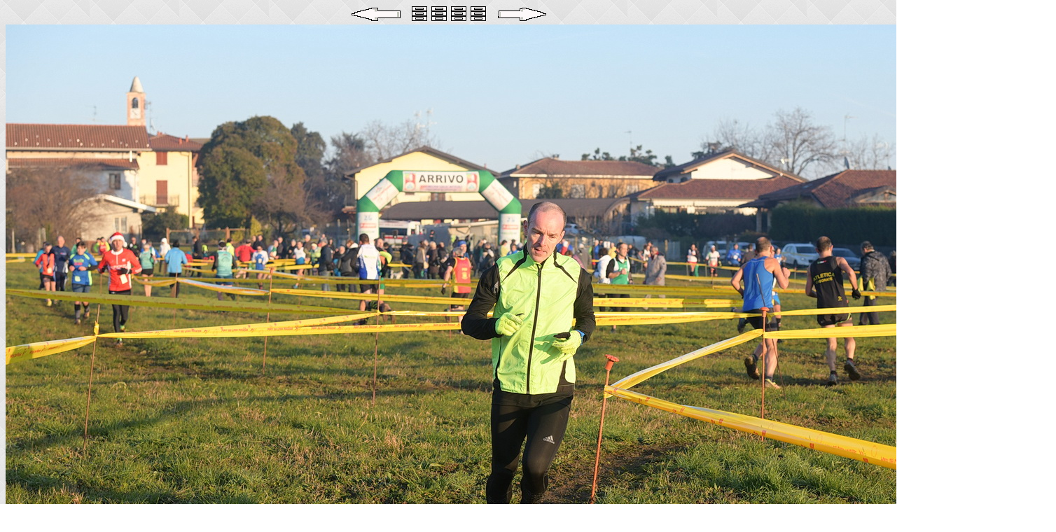

--- FILE ---
content_type: text/html
request_url: https://www.antonini-foto.it/gallerie/Podisti/_Podisti_2018/Bedisco_26_12_2018/Galleria_4/html_Antonini-Foto/Foto%20100%20di%20157.html
body_size: 1387
content:
<html>
<head>
<meta name="generator" content="JoJoThumb">
<meta name="keywords" content="JoJoThumb">
<meta http-equiv="Content-Type" content="text/html; charset=iso-8859-1">
<style type="text/css">
a:link {color:#FFFFFF; text-decoration:none}
a:visited {color:#FFFFFF; text-decoration:none}
a:active {color:#FFFFFF; text-decoration:none}
a:hover {color:#FF0000; text-decoration:none}
body {color:#FFFFFF; text-decoration:none}
h2 {color:#FFCC00; text-decoration:none}
</style>
<title>Foto 100 di 157</title>
</head>
<body background="../deco/background.gif">
<div align="center">
<a href="Foto%20099%20di%20157.html"><img src="../deco/links.gif" style="border-style:none" alt="Foto 099 di 157"></a>
<a href="default.html"><img src="../deco/index.gif" style="border-style:none" alt="default"></a>
<a href="Foto%20101%20di%20157.html"><img src="../deco/rechts.gif" style="border-style:none" alt="Foto 101 di 157"></a><table align="center"
<table align="center">
<div align="center"><a href="default.html"><img src=".././Foto%20100%20di%20157.JPG" alt="Foto 100 di 157" style="border-style:none"></a></div>
<div align="center">
<a href="Foto%20099%20di%20157.html"><img src="../deco/links.gif" style="border-style:none" alt="Foto 099 di 157"></a>
<a href="default.html"><img src="../deco/index.gif" style="border-style:none" alt="default"></a>
<a href="Foto%20101%20di%20157.html"><img src="../deco/rechts.gif" style="border-style:none" alt="Foto 101 di 157"></a>

</body>
</html>
